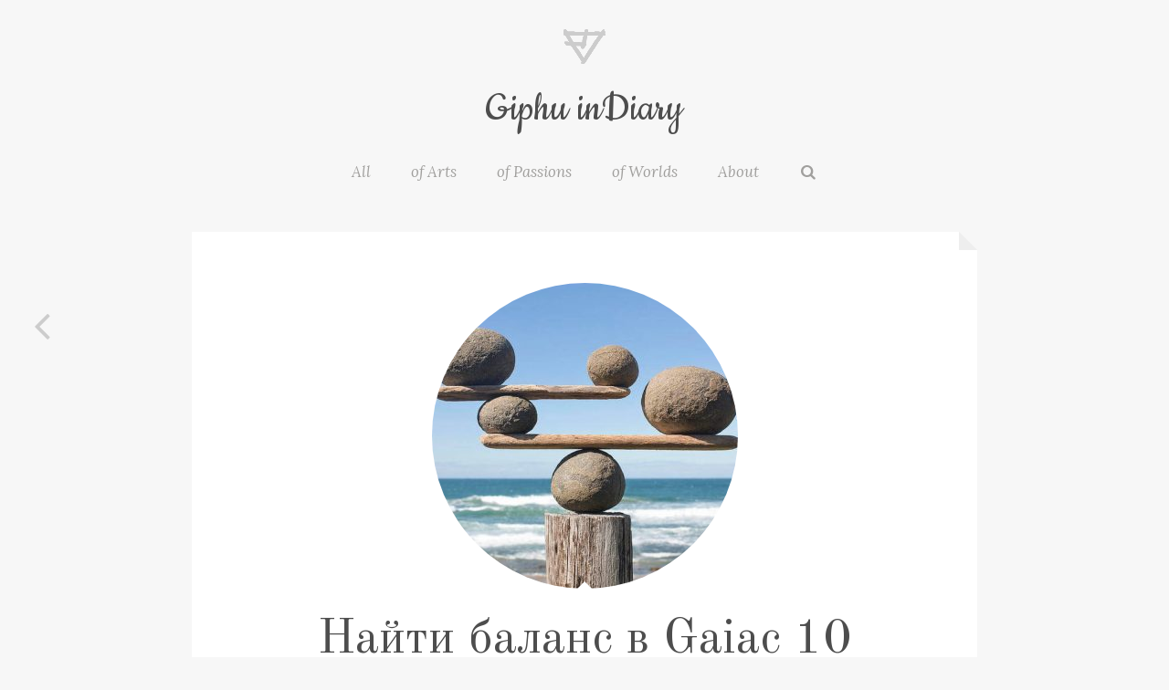

--- FILE ---
content_type: text/html; charset=UTF-8
request_url: http://diary.giphu.ru/%D0%BD%D0%B0%D0%B9%D1%82%D0%B8-%D0%B1%D0%B0%D0%BB%D0%B0%D0%BD%D1%81-%D0%B2-gaiac-tokio-10/
body_size: 8255
content:
<!DOCTYPE html>
<html lang="en-US">
<head>
<meta http-equiv="Content-Type" content="text/html; charset=UTF-8" />
<meta name="generator" content="WordPress 5.7.14" />
<meta name="viewport" content="width=device-width, initial-scale=1.0">

<title>Giphu inDiary | Найти баланс в Gaiac 10 Tokio</title>

<link rel="alternate" type="application/rss+xml" title="RSS 2.0" href="http://diary.giphu.ru/feed/" />
<link rel="pingback" href="http://diary.giphu.ru/xmlrpc.php" />

<!--[if lt IE 9]>
    <script src="http://html5shim.googlecode.com/svn/trunk/html5.js"></script> 
<![endif]--> 

<meta name='robots' content='max-image-preview:large' />
<link rel='dns-prefetch' href='//s.w.org' />
<link rel="alternate" type="application/rss+xml" title="Giphu inDiary &raquo; Feed" href="http://diary.giphu.ru/feed/" />
<link rel="alternate" type="application/rss+xml" title="Giphu inDiary &raquo; Comments Feed" href="http://diary.giphu.ru/comments/feed/" />
<link rel="alternate" type="application/rss+xml" title="Giphu inDiary &raquo; Найти баланс в Gaiac 10 Tokio Comments Feed" href="http://diary.giphu.ru/%d0%bd%d0%b0%d0%b9%d1%82%d0%b8-%d0%b1%d0%b0%d0%bb%d0%b0%d0%bd%d1%81-%d0%b2-gaiac-tokio-10/feed/" />
		<script type="text/javascript">
			window._wpemojiSettings = {"baseUrl":"https:\/\/s.w.org\/images\/core\/emoji\/13.0.1\/72x72\/","ext":".png","svgUrl":"https:\/\/s.w.org\/images\/core\/emoji\/13.0.1\/svg\/","svgExt":".svg","source":{"concatemoji":"http:\/\/diary.giphu.ru\/wp-includes\/js\/wp-emoji-release.min.js?ver=5.7.14"}};
			!function(e,a,t){var n,r,o,i=a.createElement("canvas"),p=i.getContext&&i.getContext("2d");function s(e,t){var a=String.fromCharCode;p.clearRect(0,0,i.width,i.height),p.fillText(a.apply(this,e),0,0);e=i.toDataURL();return p.clearRect(0,0,i.width,i.height),p.fillText(a.apply(this,t),0,0),e===i.toDataURL()}function c(e){var t=a.createElement("script");t.src=e,t.defer=t.type="text/javascript",a.getElementsByTagName("head")[0].appendChild(t)}for(o=Array("flag","emoji"),t.supports={everything:!0,everythingExceptFlag:!0},r=0;r<o.length;r++)t.supports[o[r]]=function(e){if(!p||!p.fillText)return!1;switch(p.textBaseline="top",p.font="600 32px Arial",e){case"flag":return s([127987,65039,8205,9895,65039],[127987,65039,8203,9895,65039])?!1:!s([55356,56826,55356,56819],[55356,56826,8203,55356,56819])&&!s([55356,57332,56128,56423,56128,56418,56128,56421,56128,56430,56128,56423,56128,56447],[55356,57332,8203,56128,56423,8203,56128,56418,8203,56128,56421,8203,56128,56430,8203,56128,56423,8203,56128,56447]);case"emoji":return!s([55357,56424,8205,55356,57212],[55357,56424,8203,55356,57212])}return!1}(o[r]),t.supports.everything=t.supports.everything&&t.supports[o[r]],"flag"!==o[r]&&(t.supports.everythingExceptFlag=t.supports.everythingExceptFlag&&t.supports[o[r]]);t.supports.everythingExceptFlag=t.supports.everythingExceptFlag&&!t.supports.flag,t.DOMReady=!1,t.readyCallback=function(){t.DOMReady=!0},t.supports.everything||(n=function(){t.readyCallback()},a.addEventListener?(a.addEventListener("DOMContentLoaded",n,!1),e.addEventListener("load",n,!1)):(e.attachEvent("onload",n),a.attachEvent("onreadystatechange",function(){"complete"===a.readyState&&t.readyCallback()})),(n=t.source||{}).concatemoji?c(n.concatemoji):n.wpemoji&&n.twemoji&&(c(n.twemoji),c(n.wpemoji)))}(window,document,window._wpemojiSettings);
		</script>
		<style type="text/css">
img.wp-smiley,
img.emoji {
	display: inline !important;
	border: none !important;
	box-shadow: none !important;
	height: 1em !important;
	width: 1em !important;
	margin: 0 .07em !important;
	vertical-align: -0.1em !important;
	background: none !important;
	padding: 0 !important;
}
</style>
	<link rel='stylesheet' id='crissy_style-css'  href='http://diary.giphu.ru/wp-content/themes/Crissy/style.css?ver=5.7.14' type='text/css' media='all' />
<link rel='stylesheet' id='crissy_font_awesome-css'  href='http://diary.giphu.ru/wp-content/themes/Crissy/lib/css/font-awesome.min.css?ver=5.7.14' type='text/css' media='all' />
<link rel='stylesheet' id='crissy_animate-css'  href='http://diary.giphu.ru/wp-content/themes/Crissy/lib/css/animate.min.css?ver=5.7.14' type='text/css' media='all' />
<link rel='stylesheet' id='crissy_lightbox_style-css'  href='http://diary.giphu.ru/wp-content/themes/Crissy/lib/css/imagelightbox.css?ver=5.7.14' type='text/css' media='all' />
<link rel='stylesheet' id='wp-block-library-css'  href='http://diary.giphu.ru/wp-includes/css/dist/block-library/style.min.css?ver=5.7.14' type='text/css' media='all' />
<link rel='stylesheet' id='contact-form-7-css'  href='http://diary.giphu.ru/wp-content/plugins/contact-form-7/includes/css/styles.css?ver=5.4' type='text/css' media='all' />
<script type='text/javascript' src='http://diary.giphu.ru/wp-includes/js/jquery/jquery.min.js?ver=3.5.1' id='jquery-core-js'></script>
<script type='text/javascript' src='http://diary.giphu.ru/wp-includes/js/jquery/jquery-migrate.min.js?ver=3.3.2' id='jquery-migrate-js'></script>
<script type='text/javascript' src='http://diary.giphu.ru/wp-content/themes/Crissy/lib/js/jquery.tools.min.js?ver=5.7.14' id='crissy_tools-js'></script>
<script type='text/javascript' src='http://diary.giphu.ru/wp-content/themes/Crissy/lib/js/placeholders.min.js?ver=5.7.14' id='crissy_placeholders-js'></script>
<script type='text/javascript' id='crissy_custom-js-extra'>
/* <![CDATA[ */
var custom_vars = {"autohide":"1"};
/* ]]> */
</script>
<script type='text/javascript' src='http://diary.giphu.ru/wp-content/themes/Crissy/lib/js/custom.js?ver=5.7.14' id='crissy_custom-js'></script>
<script type='text/javascript' src='http://diary.giphu.ru/wp-content/themes/Crissy/lib/js/imagelightbox.min.js?ver=5.7.14' id='crissy_lightbox-js'></script>
<script type='text/javascript' src='http://diary.giphu.ru/wp-content/themes/Crissy/lib/js/lightbox_script.js?ver=5.7.14' id='crissy_lightbox_script-js'></script>
<link rel="https://api.w.org/" href="http://diary.giphu.ru/wp-json/" /><link rel="alternate" type="application/json" href="http://diary.giphu.ru/wp-json/wp/v2/posts/754" /><link rel="EditURI" type="application/rsd+xml" title="RSD" href="http://diary.giphu.ru/xmlrpc.php?rsd" />
<link rel="wlwmanifest" type="application/wlwmanifest+xml" href="http://diary.giphu.ru/wp-includes/wlwmanifest.xml" /> 
<meta name="generator" content="WordPress 5.7.14" />
<link rel="canonical" href="http://diary.giphu.ru/%d0%bd%d0%b0%d0%b9%d1%82%d0%b8-%d0%b1%d0%b0%d0%bb%d0%b0%d0%bd%d1%81-%d0%b2-gaiac-tokio-10/" />
<link rel='shortlink' href='http://diary.giphu.ru/?p=754' />
<link rel="alternate" type="application/json+oembed" href="http://diary.giphu.ru/wp-json/oembed/1.0/embed?url=http%3A%2F%2Fdiary.giphu.ru%2F%25d0%25bd%25d0%25b0%25d0%25b9%25d1%2582%25d0%25b8-%25d0%25b1%25d0%25b0%25d0%25bb%25d0%25b0%25d0%25bd%25d1%2581-%25d0%25b2-gaiac-tokio-10%2F" />
<link rel="alternate" type="text/xml+oembed" href="http://diary.giphu.ru/wp-json/oembed/1.0/embed?url=http%3A%2F%2Fdiary.giphu.ru%2F%25d0%25bd%25d0%25b0%25d0%25b9%25d1%2582%25d0%25b8-%25d0%25b1%25d0%25b0%25d0%25bb%25d0%25b0%25d0%25bd%25d1%2581-%25d0%25b2-gaiac-tokio-10%2F&#038;format=xml" />
    <style type="text/css">
	
		 /*---------------------------------------------- fonts ---------------------------------------------- */
		 
		 /* import google fonts */
		  @import url(//fonts.googleapis.com/css?family=Cookie); 		 @import url(//fonts.googleapis.com/css?family=Old+Standard+TT:400,400italic,700);		 		 		 
		 @import url(//fonts.googleapis.com/css?family=Lora:400,400italic,700,700italic); 
		
		 /* font families */
		 #logo>h1 { font-family:'Cookie'; }		
		 h1, h2, h3, h4, h5, h6, h1>a, h2>a, h3>a, h4>a, h5>a, h6>a,blockquote p, table caption { font-family:'Old Standard TT'; }		
		 body, blockquote cite, article header span, a { font-family:'Lora'; }		
		
		 
		 /* font sizes */
		 body, article.page .entry_content { font-size:16px; }
		 .page .entry_content, .woocommerce.single .entry_content { font-size:17px; }
		 .single .entry_content { font-size:19px; }
		 @media only screen and (max-width: 736px) {
			.page .entry_content, .single .entry_content, .woocommerce.single .entry_content { font-size:16px; }
		 }
		 
		/*---------------------------------------------- colors --------------------------------------------- */
		
		/* headings */		 		 
		h1, h2, h3, h4, h5, h6, h1>a, h2>a, h3>a, h4>a, h5>a, h6>a, blockquote p, th, table caption, .prev_post_fixed:hover, .next_post_fixed:hover, .payment_methods label { color: #4d4d4d; }
		#logo h1, body>h1, body>footer h1, body>footer h2, body>footer h3, body>footer h4, body>footer h5, body>footer h6, body>footer table caption, body>footer th, .content>.products>h2  { color: #4d4d4d; }
		
		/* subtitles */		  
		.subtitle, .post header span, .post footer, cite, .caption, .wp-caption-text, .logged-in-as, .index .price, .index.product-category mark, .onsale { color: #bebebe; }

		/* body text */
		body, .index>a, .index>a:hover, .index.format-aside a>p  { color: #666666; } 
		body>footer, body>header input[type=text], body>footer input[type=text] { color: #666666; } 

		/* links */
		 a, .navigation ul a, .menu-item-has-children.current-menu-item li a { color: #a09f9d; }
		 body>header a, body>footer a, .pages a, .content>.woocommerce-breadcrumb a { color: #a09f9d; }	
		 @media only screen and (max-width: 767px) { .navigation ul a { color: #a09f9d; } }
		
		/* active/hover/selection */
		a:hover, .active a, a.active, .navigation ul a:hover, .navigation .current_page_item a, .navigation .current-menu-item a, footer .social_icons li a:hover, .comments_number_icon:hover i, .index.format-aside a>p:hover, .format-quote a>p:hover, .link_pages, .star-rating span:before, .content>.woocommerce-breadcrumb a:hover, .menu-item-has-children.current-menu-item li a:hover, input[type=button]:hover { color: #4d4d4d; } 		
		div.tooltip, .wpcf7-not-valid-tip, a.button:hover, button:hover, input[type=submit]:hover,  *::selection, mark, .page-numbers.current, .widget_calendar tbody a:hover { background: #4d4d4d; }
		div.tooltip:after, .wpcf7-not-valid-tip:after { border-top-color: #4d4d4d; }
		
		/* icons */
		.article_icon i { color: #f3f3f3; }
		.article_icon:before, .article_icon:after { background: #f3f3f3; }
		.article_icon:before { 	
			background: -webkit-linear-gradient(left,  #fff 0%,#f3f3f3 50%);
			background: linear-gradient(to right,  #fff 0%,#f3f3f3 50%); }	
		.article_icon:after { 	
			background: -webkit-linear-gradient(left,  #f3f3f3 50%,#fff 100%); 
			background: linear-gradient(to right,  #f3f3f3 50%,#fff 100%); }
		.prev_post_fixed, .next_post_fixed, .comments_number_icon i, #infscr-loading, #infscr-loading i, #copyright_info, body>footer .social_icons li a, body>footer .star-rating:before { color: #cccccc; }
		
		.search ::-webkit-input-placeholder { color: #cccccc; }
		.search ::-moz-placeholder { color: #cccccc;  }
		.search :-ms-input-placeholder { color: #cccccc; }		
				
		 /* buttons */
		input[type=submit], button, a.button { background: #cccccc; }
		
		/* bg color */
		.box:before { border-right-color:#f7f7f7; }		 
	
				 
		 /*---------------------------------------------- styles --------------------------------------------- */
		
		 		
		/* custom css*/		
				
    </style>
    <style type="text/css">.recentcomments a{display:inline !important;padding:0 !important;margin:0 !important;}</style><style type="text/css" id="custom-background-css">
body.custom-background { background-color: #f7f7f7; }
</style>
	<link rel="icon" type="image/png" href="http://giphu.ru/images/favicon-bramble.png" />
<link rel="apple-touch-icon" href="http://giphu.ru/images/apple-touch-favicon-bramble.png"/>
<link href='/wp-content/themes/Crissy/giphu.css' rel='stylesheet' type='text/css'>
</head>

<body class="post-template-default single single-post postid-754 single-format-standard custom-background">

	<!-- HEADER START -->
    <header>
	
        <div class="giphuLink" title="Giphu Home"><img onmouseout="this.src='http://giphu.ru/images/giphu-grey-small.png'" onmouseover="this.src='http://giphu.ru/images/giphu-violet-small.png'" onclick="window.location = 'http://giphu.ru/';" src="http://giphu.ru/images/giphu-grey-small.png" alt="Giphu Home" /></div>
            
        <!-- logo start -->
        <a id="logo" class="one" href="http://diary.giphu.ru">
                            <h1>Giphu inDiary</h1>
                     </a>
        <!-- logo end -->
        
        <!-- navigation menu -->    
        <nav class="one">
			<ul id="menu-main-navigation" class="navigation"><li id="menu-item-6" class="menu-item menu-item-type-custom menu-item-object-custom menu-item-home menu-item-6"><a href="http://diary.giphu.ru/">All</a></li>
<li id="menu-item-10" class="menu-item menu-item-type-taxonomy menu-item-object-category menu-item-10"><a href="http://diary.giphu.ru/category/of-arts/">of Arts</a></li>
<li id="menu-item-11" class="menu-item menu-item-type-taxonomy menu-item-object-category current-post-ancestor current-menu-parent current-post-parent menu-item-11"><a href="http://diary.giphu.ru/category/of-passions/">of Passions</a></li>
<li id="menu-item-12" class="menu-item menu-item-type-taxonomy menu-item-object-category menu-item-12"><a href="http://diary.giphu.ru/category/of-worlds/">of Worlds</a></li>
<li id="menu-item-7" class="menu-item menu-item-type-post_type menu-item-object-page menu-item-7"><a href="http://diary.giphu.ru/about/">About</a></li>
</ul> 
            
			              
                             
            <ul class="search_and_mob_nav">
              <li id="mobile_nav"><a title="Navigation"><i class="fa fa-reorder"></i></a></li>
              
                                <li><a class="site_search"><i class="fa fa-search"></i></a></li>
                        	</ul>	
                           
        </nav>
        <!-- navigation menu end --> 
    
        
<form class="search" method="get" id="searchform" action="http://diary.giphu.ru">
    <input type="text" placeholder="Let's find something good..." value="" name="s" id="s" size="15" />
</form>                                                    
    </header>
    <!-- HEADER END -->
<section class="content">    
        
	
        <article class="single one max_width box post-754 post type-post status-publish format-standard has-post-thumbnail hentry category-of-passions">
        
           
            <div class="wrapper">
				    
    <figure class="feat_img circle">
		<img width="335" height="335" src="http://diary.giphu.ru/wp-content/uploads/2020/10/original-335x335.jpg" class="attachment-blog_big size-blog_big wp-post-image" alt="" loading="lazy" srcset="http://diary.giphu.ru/wp-content/uploads/2020/10/original-335x335.jpg 335w, http://diary.giphu.ru/wp-content/uploads/2020/10/original-300x300.jpg 300w, http://diary.giphu.ru/wp-content/uploads/2020/10/original-150x150.jpg 150w, http://diary.giphu.ru/wp-content/uploads/2020/10/original-225x225.jpg 225w, http://diary.giphu.ru/wp-content/uploads/2020/10/original-436x436.jpg 436w, http://diary.giphu.ru/wp-content/uploads/2020/10/original.jpg 534w" sizes="(max-width: 335px) 100vw, 335px" />    </figure>	
 

<header>
    <h1>
	  Найти баланс в Gaiac 10 Tokio    </h1> 
    <span>                
		            By <a href="http://diary.giphu.ru/author/giphu/" title="Posts by giphu" rel="author">giphu</a> on October 26, 2020, in <a href="http://diary.giphu.ru/category/of-passions/" rel="category tag">of Passions</a>              </span>
</header>

    <div class="entry_content clearfix">	
        
<p class="has-text-align-center">Когда я хочу поставить поток шума на паузу, просто спокойно дышать, а потом, нажав restart, пуститься в путь дальше, я выбираю дорогу из леса к берегу.</p>



<div class="wp-block-image is-style-rounded"><figure class="aligncenter size-large"><img loading="lazy" width="1024" height="576" src="http://diary.giphu.ru/wp-content/uploads/2020/10/nature_mist_rocks_Giants_Causeway_Northern_Ireland-1658123-1024x576.jpg" alt="" class="wp-image-757" srcset="http://diary.giphu.ru/wp-content/uploads/2020/10/nature_mist_rocks_Giants_Causeway_Northern_Ireland-1658123-1024x576.jpg 1024w, http://diary.giphu.ru/wp-content/uploads/2020/10/nature_mist_rocks_Giants_Causeway_Northern_Ireland-1658123-300x169.jpg 300w, http://diary.giphu.ru/wp-content/uploads/2020/10/nature_mist_rocks_Giants_Causeway_Northern_Ireland-1658123-768x432.jpg 768w, http://diary.giphu.ru/wp-content/uploads/2020/10/nature_mist_rocks_Giants_Causeway_Northern_Ireland-1658123-1536x864.jpg 1536w, http://diary.giphu.ru/wp-content/uploads/2020/10/nature_mist_rocks_Giants_Causeway_Northern_Ireland-1658123.jpg 1600w" sizes="(max-width: 1024px) 100vw, 1024px" /></figure></div>



<p class="has-text-align-center">Эта дорога ведёт сквозь кедры &#8211; стройные гиганты, подпирающие небо и поваленные распиленные стволы. Я выхожу на галечный пляж, расстилаю покрывало, зажигаю одну аромопалочку. И медленно вдыхаю и выдыхаю. Запах игл, можжевеловых веточек, несладких благовоний, шершавого спила кедра и сухих гладких камней.</p>



<figure class="wp-block-gallery aligncenter columns-3 is-cropped"><ul class="blocks-gallery-grid"><li class="blocks-gallery-item"><figure><img loading="lazy" width="952" height="1024" src="http://diary.giphu.ru/wp-content/uploads/2020/10/3540e9601b5787c4a0bda8b8f8ty-materialy-dlya-tvorchestva-spil-dereva-952x1024.jpg" alt="" data-id="758" data-full-url="http://diary.giphu.ru/wp-content/uploads/2020/10/3540e9601b5787c4a0bda8b8f8ty-materialy-dlya-tvorchestva-spil-dereva.jpg" data-link="http://diary.giphu.ru/?attachment_id=758" class="wp-image-758" srcset="http://diary.giphu.ru/wp-content/uploads/2020/10/3540e9601b5787c4a0bda8b8f8ty-materialy-dlya-tvorchestva-spil-dereva-952x1024.jpg 952w, http://diary.giphu.ru/wp-content/uploads/2020/10/3540e9601b5787c4a0bda8b8f8ty-materialy-dlya-tvorchestva-spil-dereva-279x300.jpg 279w, http://diary.giphu.ru/wp-content/uploads/2020/10/3540e9601b5787c4a0bda8b8f8ty-materialy-dlya-tvorchestva-spil-dereva-768x826.jpg 768w, http://diary.giphu.ru/wp-content/uploads/2020/10/3540e9601b5787c4a0bda8b8f8ty-materialy-dlya-tvorchestva-spil-dereva.jpg 1393w" sizes="(max-width: 952px) 100vw, 952px" /></figure></li><li class="blocks-gallery-item"><figure><img loading="lazy" width="680" height="454" src="http://diary.giphu.ru/wp-content/uploads/2020/10/blagovoniya2.jpg" alt="" data-id="759" data-full-url="http://diary.giphu.ru/wp-content/uploads/2020/10/blagovoniya2.jpg" data-link="http://diary.giphu.ru/?attachment_id=759" class="wp-image-759" srcset="http://diary.giphu.ru/wp-content/uploads/2020/10/blagovoniya2.jpg 680w, http://diary.giphu.ru/wp-content/uploads/2020/10/blagovoniya2-300x200.jpg 300w" sizes="(max-width: 680px) 100vw, 680px" /></figure></li><li class="blocks-gallery-item"><figure><img loading="lazy" width="512" height="384" src="http://diary.giphu.ru/wp-content/uploads/2020/10/unnamed.jpg" alt="" data-id="760" data-full-url="http://diary.giphu.ru/wp-content/uploads/2020/10/unnamed.jpg" data-link="http://diary.giphu.ru/?attachment_id=760" class="wp-image-760" srcset="http://diary.giphu.ru/wp-content/uploads/2020/10/unnamed.jpg 512w, http://diary.giphu.ru/wp-content/uploads/2020/10/unnamed-300x225.jpg 300w" sizes="(max-width: 512px) 100vw, 512px" /></figure></li></ul></figure>



<p class="has-text-align-center">Простая, как лабораторная колба, бутылочка аромата Le Labo Gaiac 10 Tokio не может добавить ассоциаций. Жидкость прозрачна, коробка из недорогого картона, без элегантности. У меня даже этикетка отсутствует)) Ничто из визуального ряда не грузит композицию и даёт аромату говорить за себя. Уверенным спокойным голосом, умиротворяющим. Длится эта речь до 12 часов, превращаясь в шёпот, чтобы убаюкать тебя. Хватает 1-2 пшиков, иначе слишком громко.</p>



<div class="wp-block-image is-style-rounded"><figure class="aligncenter size-large is-resized"><img loading="lazy" src="http://diary.giphu.ru/wp-content/uploads/2020/10/16041_5b6a96a2a2408.jpg" alt="" class="wp-image-761" width="300" height="300" srcset="http://diary.giphu.ru/wp-content/uploads/2020/10/16041_5b6a96a2a2408.jpg 512w, http://diary.giphu.ru/wp-content/uploads/2020/10/16041_5b6a96a2a2408-300x300.jpg 300w, http://diary.giphu.ru/wp-content/uploads/2020/10/16041_5b6a96a2a2408-150x150.jpg 150w, http://diary.giphu.ru/wp-content/uploads/2020/10/16041_5b6a96a2a2408-225x225.jpg 225w, http://diary.giphu.ru/wp-content/uploads/2020/10/16041_5b6a96a2a2408-436x436.jpg 436w, http://diary.giphu.ru/wp-content/uploads/2020/10/16041_5b6a96a2a2408-335x335.jpg 335w" sizes="(max-width: 300px) 100vw, 300px" /></figure></div>



<p class="has-text-align-center">Сейчас этот парфюм днём с огнём не сыщещь. И я с трудом его добыла, это стоило мне многого. В прямом и переносном смысле.</p>



<div class="wp-block-image is-style-rounded"><figure class="aligncenter size-large is-resized"><img loading="lazy" src="http://diary.giphu.ru/wp-content/uploads/2020/10/902.jpg" alt="" class="wp-image-762" width="474" height="326" srcset="http://diary.giphu.ru/wp-content/uploads/2020/10/902.jpg 735w, http://diary.giphu.ru/wp-content/uploads/2020/10/902-300x207.jpg 300w" sizes="(max-width: 474px) 100vw, 474px" /></figure></div>



<p class="has-text-align-center">И я его только больше ценю.</p>
    </div>
	
	<div class="article_icon">
		<i class="fa fa-pencil"></i>    </div>
	
 
             </div>
                
        </article>
              
                
                    <div class="comments_number_icon">
               <i class="fa fa-comments">
                  <a href="http://diary.giphu.ru/%d0%bd%d0%b0%d0%b9%d1%82%d0%b8-%d0%b1%d0%b0%d0%bb%d0%b0%d0%bd%d1%81-%d0%b2-gaiac-tokio-10/#respond">
                      0                  </a>
               </i>   
            </div>
                  
        
        <div class="max_width one comment_section autohide">
            



            
                
        	<div id="respond" class="comment-respond">
		<h3 id="reply-title" class="comment-reply-title">Reply <small><a rel="nofollow" id="cancel-comment-reply-link" href="/%D0%BD%D0%B0%D0%B9%D1%82%D0%B8-%D0%B1%D0%B0%D0%BB%D0%B0%D0%BD%D1%81-%D0%B2-gaiac-tokio-10/#respond" style="display:none;"><i class='fa fa-times'></i></a></small></h3><form action="http://diary.giphu.ru/wp-comments-post.php" method="post" id="commentform" class="comment-form" novalidate><p class="comment-form-comment"><textarea id="comment" name="comment" cols="45" rows="8" aria-required="true"></textarea></p><p class="comment-form-author">
                    <input id="author" placeholder="Name *" name="author" type="text" value="" size="30" aria-required='true' /></p>
<p class="comment-form-email">
                    <input id="email" placeholder="Email *" name="email" type="text" value="" size="30" aria-required='true' /></p>
<p class="comment-form-url">
                    <input id="url" placeholder="Website" name="url" type="text" value="" size="30" /></p>
<p class="comment-form-cookies-consent"><input id="wp-comment-cookies-consent" name="wp-comment-cookies-consent" type="checkbox" value="yes" /> <label for="wp-comment-cookies-consent">Save my name, email, and website in this browser for the next time I comment.</label></p>
<p class="form-submit"><input name="submit" type="submit" id="submit" class="submit" value="Reply" /> <input type='hidden' name='comment_post_ID' value='754' id='comment_post_ID' />
<input type='hidden' name='comment_parent' id='comment_parent' value='0' />
</p></form>	</div><!-- #respond -->
	 
        
    </div>
  
        </div> 

        

    <nav class="max_width post_nav pages clearfix">
        <ul>
			           
                <li class="prev_post one_half">
                    <a href="http://diary.giphu.ru/%d1%87%d0%b0%d1%81-%d1%81%d0%be%d0%bb%d0%be%d0%b2%d1%8c%d1%8f-%d0%bf%d1%80%d0%b8%d0%b3%d0%be%d0%b2%d0%be%d1%80%d0%b5%d0%bd%d0%b0-%d0%ba-%d0%bc%d0%be%d0%bb%d1%87%d0%b0%d0%bd%d0%b8%d1%8e-%d0%bc%d0%b8/" title="Час Соловья: Приговорена к Молчанию, Миллион Слёз">&larr; Час Соловья: Приговорена к Молчанию, Миллион Слёз</a>
                </li> 
                             
        </ul> 
    </nav> 
    
             
              
</section>

<a class="prev_post_fixed" href="http://diary.giphu.ru/%d1%87%d0%b0%d1%81-%d1%81%d0%be%d0%bb%d0%be%d0%b2%d1%8c%d1%8f-%d0%bf%d1%80%d0%b8%d0%b3%d0%be%d0%b2%d0%be%d1%80%d0%b5%d0%bd%d0%b0-%d0%ba-%d0%bc%d0%be%d0%bb%d1%87%d0%b0%d0%bd%d0%b8%d1%8e-%d0%bc%d0%b8/" title="Час Соловья: Приговорена к Молчанию, Миллион Слёз"><i class="fa fa-angle-left"></i><span>Час Соловья: Приговорена к Молчанию, Миллион Слёз</span></a>     
      

<footer class="clearfix">
    
                
    
<ul class="social_icons">

            <li><a href="http://diary.giphu.ru/feed/" title="RSS Feed"><i class="fa fa-rss"></i></a></li>  
        
 </ul>             
     <p id="copyright_info">
                         &copy; 2026 <a href="http://diary.giphu.ru">Giphu inDiary</a>
             </p>

</footer>

<script type='text/javascript' src='http://diary.giphu.ru/wp-includes/js/comment-reply.min.js?ver=5.7.14' id='comment-reply-js'></script>
<script type='text/javascript' src='http://diary.giphu.ru/wp-includes/js/dist/vendor/wp-polyfill.min.js?ver=7.4.4' id='wp-polyfill-js'></script>
<script type='text/javascript' id='wp-polyfill-js-after'>
( 'fetch' in window ) || document.write( '<script src="http://diary.giphu.ru/wp-includes/js/dist/vendor/wp-polyfill-fetch.min.js?ver=3.0.0"></scr' + 'ipt>' );( document.contains ) || document.write( '<script src="http://diary.giphu.ru/wp-includes/js/dist/vendor/wp-polyfill-node-contains.min.js?ver=3.42.0"></scr' + 'ipt>' );( window.DOMRect ) || document.write( '<script src="http://diary.giphu.ru/wp-includes/js/dist/vendor/wp-polyfill-dom-rect.min.js?ver=3.42.0"></scr' + 'ipt>' );( window.URL && window.URL.prototype && window.URLSearchParams ) || document.write( '<script src="http://diary.giphu.ru/wp-includes/js/dist/vendor/wp-polyfill-url.min.js?ver=3.6.4"></scr' + 'ipt>' );( window.FormData && window.FormData.prototype.keys ) || document.write( '<script src="http://diary.giphu.ru/wp-includes/js/dist/vendor/wp-polyfill-formdata.min.js?ver=3.0.12"></scr' + 'ipt>' );( Element.prototype.matches && Element.prototype.closest ) || document.write( '<script src="http://diary.giphu.ru/wp-includes/js/dist/vendor/wp-polyfill-element-closest.min.js?ver=2.0.2"></scr' + 'ipt>' );( 'objectFit' in document.documentElement.style ) || document.write( '<script src="http://diary.giphu.ru/wp-includes/js/dist/vendor/wp-polyfill-object-fit.min.js?ver=2.3.4"></scr' + 'ipt>' );
</script>
<script type='text/javascript' src='http://diary.giphu.ru/wp-includes/js/dist/hooks.min.js?ver=d0188aa6c336f8bb426fe5318b7f5b72' id='wp-hooks-js'></script>
<script type='text/javascript' src='http://diary.giphu.ru/wp-includes/js/dist/i18n.min.js?ver=6ae7d829c963a7d8856558f3f9b32b43' id='wp-i18n-js'></script>
<script type='text/javascript' id='wp-i18n-js-after'>
wp.i18n.setLocaleData( { 'text direction\u0004ltr': [ 'ltr' ] } );
</script>
<script type='text/javascript' src='http://diary.giphu.ru/wp-includes/js/dist/vendor/lodash.min.js?ver=4.17.21' id='lodash-js'></script>
<script type='text/javascript' id='lodash-js-after'>
window.lodash = _.noConflict();
</script>
<script type='text/javascript' src='http://diary.giphu.ru/wp-includes/js/dist/url.min.js?ver=7c99a9585caad6f2f16c19ecd17a86cd' id='wp-url-js'></script>
<script type='text/javascript' id='wp-api-fetch-js-translations'>
( function( domain, translations ) {
	var localeData = translations.locale_data[ domain ] || translations.locale_data.messages;
	localeData[""].domain = domain;
	wp.i18n.setLocaleData( localeData, domain );
} )( "default", { "locale_data": { "messages": { "": {} } } } );
</script>
<script type='text/javascript' src='http://diary.giphu.ru/wp-includes/js/dist/api-fetch.min.js?ver=25cbf3644d200bdc5cab50e7966b5b03' id='wp-api-fetch-js'></script>
<script type='text/javascript' id='wp-api-fetch-js-after'>
wp.apiFetch.use( wp.apiFetch.createRootURLMiddleware( "http://diary.giphu.ru/wp-json/" ) );
wp.apiFetch.nonceMiddleware = wp.apiFetch.createNonceMiddleware( "59d4d8d311" );
wp.apiFetch.use( wp.apiFetch.nonceMiddleware );
wp.apiFetch.use( wp.apiFetch.mediaUploadMiddleware );
wp.apiFetch.nonceEndpoint = "http://diary.giphu.ru/wp-admin/admin-ajax.php?action=rest-nonce";
</script>
<script type='text/javascript' id='contact-form-7-js-extra'>
/* <![CDATA[ */
var wpcf7 = [];
/* ]]> */
</script>
<script type='text/javascript' src='http://diary.giphu.ru/wp-content/plugins/contact-form-7/includes/js/index.js?ver=5.4' id='contact-form-7-js'></script>
<script type='text/javascript' src='http://diary.giphu.ru/wp-includes/js/wp-embed.min.js?ver=5.7.14' id='wp-embed-js'></script>
 
</body>
</html>

--- FILE ---
content_type: text/css
request_url: http://diary.giphu.ru/wp-content/themes/Crissy/style.css?ver=5.7.14
body_size: 9549
content:
/*
Theme Name: Crissy
Theme URI: http://themeforest.net/user/dabaman/portfolio
Description: <strong>Crissy</strong> is a responsive WordPress blog and shop theme
Version: 1.1
Author: dabaman
Author URI: http://themeforest.net/user/dabaman/
Tags: post-formats, threaded-comments, translation-ready
Text Domain: crissy
License:
License URI:
*/


/*		=RESET 
=================================================================================*/

html, body, div, span,
h1, h2, h3, h4, h5, h6, p,
a, img, ol, ul, li, textarea,
fieldset, form, input, button, figure {
	margin: 0;
	padding: 0;
	border: 0;
	outline: 0;
	font-weight: inherit;
	font-style: inherit;
	font-family: inherit;
	font-size:100%;
	vertical-align:baseline;
	text-decoration:none; }
	
ol, ul { list-style: none; }

*  {
	-webkit-box-sizing:border-box;
	-moz-box-sizing: border-box;
	-ms-box-sizing: border-box;
	box-sizing: border-box;	}


/*		=FONTS DEFAULTS
=================================================================================*/

h1, h2, h3, h4, h5, h6,
h1>a, h2>a, h3>a, h4>a, h5>a, h6>a, 
th, table caption, blockquote p  {
	font-family:'Old Standard TT', serif;
	font-style:normal;
	text-align:center; }
		
body, a, blockquote cite, article header span { font-family:'Lora', serif; }	



/*		=MIXED
=================================================================================*/


/*		=selection
--------------------------------------*/

*::selection, mark { background:#222; color:#fff;}

			
/*		=body, =html
--------------------------------------*/


html { -webkit-text-size-adjust: none; }

body {
	line-height: 1.65;
	font-size:16px;
	background:#f7f7f7; /* Bg for entire site */ 
	color:#666;  }
	

/*		=p, =span
--------------------------------------*/

p { margin-bottom:1.5em; }
.index p { margin-bottom:1em; }
	
.subtitle, .index, .caption { 
	text-align:center;
	margin:0 0 1em 0; }
	
.subtitle, .post header span, .caption { 
	font-style:italic;
	font-size:1.05em;
	color:#bebebe; }
			
.archive header span { 
	border-bottom:none;
	padding-bottom:0; }
	
.single header span { padding-bottom:0em; }	

.subtitle { 
	margin:-1.5em auto 1.5em auto;
	display:block; }
		
.index .entry_content p { font-style:normal;  }

.aligncenter { 
	float:none; 
	text-align:center;
	margin-left:auto;
	margin-right:auto; }
.alignleft { 
	float:left; 
	margin-right: 1em; }
.alignright { 
	float:right; 
	text-align:right; 
	margin-left:1em; }	
	
	
/*		=h
--------------------------------------*/

h1 { font-size:3.3em; margin-bottom:.5em; }
body>h1 { 
	font-size:2.5em;
	margin-bottom:1em; }
h2 { font-size:1.8em; }
h3 { font-size:1.4em; }
h4 { font-size:1.3em; }
h5 { font-size:1.2em; }
h6 { font-size:1.1em; }	

h1, h2, h3, h4, h5, h6,
h1>a, h2>a, h3>a, h4>a, h5>a, h6>a { color:#222; }

h2, h3, h4, h5, h6 { margin-bottom:.8em; }
.entry_content h2, .entry_content h3, .entry_content h4, .entry_content h5, .entry_content h6 { margin-top:1.5em; }	
h2.subtitle, h3.subtitle { margin-top:-1.5em; }



/*		=a
--------------------------------------*/

a { 
	font-style:italic;
	color:#888; }
	
a:hover, a.current, .current a { color:#222; }

a.button { display:inline-block; }


/*		=select
--------------------------------------*/

select {
	padding: .6em;
	border:none;
	border-bottom: 1px solid #eee;
	color:inherit; }

	
/*		=video
--------------------------------------*/	
	
video { 
  width: 100%;
  height: auto; }	

/* make embeded videos responsive */
 .videoWrapper {
    	position: relative;
    	padding-bottom: 56.25%;
    	padding-top: 25px;
    	height: 0; }
.videoWrapper iframe,
.videoWrapper object,
.videoWrapper embed {
	position: absolute;
	top: 0;
	left: 0;
	width: 100%;
	height: 100%; }
	

/*		=img
--------------------------------------*/

img {
    max-width: 100%;  
    height: auto;  
    width: auto\9; }  
	


/* ----------- =gallery ------------- */

.gallery { width:100%; }

.gallery-item { 
	padding:0 1%; 
	margin:0 0 .5em 0;
	float: left;
	overflow: hidden;
	position: relative; }

.gallery img { 
	border:none !important;
	transition:all .2s; }
	
.wp-caption { max-width:100%; }	
	
.wp-caption-text, .gallery-caption {
	font-style:italic;
	text-align:center;
	max-width:100%;
	color:#bebebe; }
	
.wp-caption-text { margin-top:-.7em; }
.wp-caption .wp-caption-text { margin-top:.1em; }

.gallery-item img:hover { opacity:.7; }
		
.wp-caption-text { 
	max-width:100%;
	margin-bottom:2em;
	line-height:1.5; }

.single .wp-caption-text { 	font-size:.9em; }
	
.gallery-caption { 
	margin-bottom:.5em;
	font-size:.85em;
	margin-top:.1em; }
	
	

/*		=input, =textarea
--------------------------------------*/

input[type=text], input[type=email], input[type=password], textarea {
	color:inherit; 
	padding:.7em;
	width:100%;
	border-bottom:1px solid #f3f3f3; }
		
textarea { 
	height: 275px;
	line-height:1.65; }
	
a.button, button, input[type=submit] { 
	padding:1.5em 2.5em;
	cursor:pointer;
	margin:2em auto 0 auto;
	font-size:1.05em;
	font-style:italic;
	text-align:center;
	transition:all .2s;
	border-radius:10px;
	background:#ccc; 
	color:#fff; }
	
a.button, button { margin-top:0; }

button, input[type=submit] {  display:block; }
	
a.current, a.button:hover, button:hover, input[type=submit]:hover { color:#fff; }	
a.button:hover, input[type=submit]:hover, button:hover { background:#222; }


/*		=blockquote, =cite
--------------------------------------*/
			
		
blockquote, cite { text-align:center; }
		
blockquote {
	line-height:1.3;
	position:relative;
	margin:0;
	color:#222; }
	
cite { 
	font-style:italic;
	font-size:1.05em;
	color:#bebebe; }	
	
.single.format-quote blockquote { padding:0; }	
.single.format-quote blockquote>p { 
	font-size:2.4em; 
	margin-bottom:.8em; }
	
	
.single blockquote, .entry_content blockquote { padding:1.5em 2em 1em 2em; }
.index blockquote>p, .index blockquote>a>p { margin-bottom:.7em; }
.index blockquote cite { 
	display:block;
	margin-bottom:.4em; }	
	
blockquote p {
	font-style:italic;
	font-size:1.3em;
	padding:0; }
		
.index.format-quote .entry_content p {font-style:italic; }
		
.index blockquote p, .entry_content blockquote p { font-size:1.7em; } 	
	
	
/*		=ul, =ol
--------------------------------------*/	

.entry_content ul,
.entry_content ol { margin-bottom:2em; }

.entry_content ul { list-style:inside; }
		
.entry_content ul ul {
	margin-top:1em;
	margin-left:1em; } 	
	
.entry_content ul li,	
.entry_content ol li { margin:.3em 0; }

.aligncenter > li { display:inline; }


/* ------- nested ordered lists ------- */

.entry_content ol ol {
	margin-left:1em;
	margin-top:1em; }

.entry_content ol { counter-reset:section; }
.entry_content ol li ol { counter-reset:subsection1; }
.entry_content ol li ol li ol { counter-reset:subsection2; }

.entry_content ol li:before { margin-right:.5em; }

/* i.e. 1. */
.entry_content ol li:before {
	counter-increment:section;
	content: counter(section) ". "; }

/* i.e. 1.1 */
.entry_content ol li ol li:before {
	counter-increment:subsection1;
	content:counter(section) "." counter(subsection1) " "; }

/* i.e. 1.1.1 */
.entry_content ol li ol li ol li:before {
	counter-increment:subsection2;
	content:counter(section) "." counter(subsection1) "." counter(subsection2) " "; }
	 
 	
/*		=table
--------------------------------------*/

table { 
	width:100%;
	text-align:center;
	margin-bottom:3em;
	border-collapse:collapse; }	
	
.content table caption {
	font-size:1.4em;
	margin-bottom:.8em;
	color:#222; }

th { 
	padding:.5em;
	font-size:1.2em;
	font-weight:normal; 
	color: #222; }
	
.content td { padding:.6em; }
body>footer td { padding:.4em; }

.content tbody tr {  border-bottom: 1px solid #f3f3f3; }
.content tbody tr:last-child { border-bottom:none; }
	
	

/*		=LAYOUT
=================================================================================*/

body>header, 
body>section,
body>footer {
	margin:0 4%;
	position:relative; 
	/*  In case you want to define maximum width for the entire layout :

		max-width:1600px;
		margin:0 auto; 
		
	*/ 
	}
	
body>section { margin-bottom:2em; }

.one, .one_half, .two_thirds, .one_third, .one_fourth, .grid_block { 
	float:left;
	margin:0 1.5%;	
	display:inline;	}
	
.alpha { margin-left:0; }
.omega { margin-right:0; float:right; }

.one		{ width:97%; }
.two_thirds { width:63.666666%; }
.one_half	{ width:47%; }
.one_third	{ width:30.333333%; }
.one_fourth { width:22%; }

/* single blog posts and pages have maximum width */
.max_width {  
	margin:0 auto 1.5em auto; 
	display:block; 
	float:none;
	max-width:860px; }

.page.max_width { clear:both; }	

	
/*		=HEADER
=================================================================================*/

body>header { padding:2em 0; }


/*		=logo
--------------------------------------*/

#logo { text-align:center; }

#logo h1 { 
	margin-bottom:0;
	font-family:Cookie;
	font-size:3em; }
		
#logo img { 
	max-width:500px;
	display:inline;
	margin:15px 0; }
	

/*		=navigation
--------------------------------------*/

body>header nav { 
	text-align:center;
	padding-top:1em; }
	
body>header nav>ul { display:inline; }	

body>header nav>ul>li {
	display:inline;
	margin:0 20px;
	position:relative; }

body>header nav>ul>li a { padding-bottom:20px; }	

body>header nav a { 
	display:inline-block;
	transition:all .2s;
	font-size:1.05em;
	text-align:center; }
		
.menu-item-has-children.current-menu-item li a { font-weight:normal; }	

.search_and_mob_nav a { cursor:pointer; }

#mobile_nav { 
	font-size:1.2em;
	display:none; }
	
.active a, a.active { color:#222; }	

/* dropdown menu icon */
.menu-item-has-children>a:after {
	font-family:'FontAwesome';
	content:"\f0d7";
	font-style:normal;
	margin-left:.4em;
	font-size:.8em; }
	
/* social icons */
body>header .social_icons { display:inline; }		


/*		=pages/posts navigation
--------------------------------------*/

.page_nav { margin-bottom:2em; }
.pages { text-align:center; }
.pages .one_half { 
	margin:0; 
	width:50%; }
	
.pages li { display:inline !important; }		
	
.pages a, span.page-numbers { 
	width:auto; 
	margin:0 1em;
	font-size:1.1em;
	display:inline-block;  }
	
.page-numbers.current {
    background: #222;
    width: 50px;
    border-radius: 50%;
    color: white;
    height: 50px;
    line-height: 50px;
    margin-right: 0; }

.pages a i { 
	font-size:34px;
	position:relative;
	color:#dedede; }	

.post_nav { 
	display:none; /* hidden on larger resolutins / using fixed nav instead */
	margin-top:3.5em; }	
	
.pages .fa-angle-left { margin-right:.5em; }
.pages .fa-angle-right { margin-left:.5em; }


/* single page fixed navigation */

.next_post { float:right;} 

.prev_post_fixed { left:20px; }
.next_post_fixed { right:20px; }
	
.prev_post_fixed, 
.next_post_fixed {   
	margin-top:-30px;  
	font-size:1.05em; 
	position:fixed;
	top:50%;
	padding:.1em 1em;
	border-radius:30px;
	height:50px;
	text-align:center; 
	line-height:50px;
	transition:all .2s;
	vertical-align:bottom;
	z-index:100; }
	
.prev_post_fixed:hover,
.next_post_fixed:hover { 
	background:#fff;
	color:#222; }	
	
.prev_post_fixed i, .next_post_fixed i { font-size:50px;  }
	 
.prev_post_fixed span,
.next_post_fixed span { 
	display:none;
	position:relative;
	line-height:50px; }
 	 
.prev_post_fixed span { 
	margin-left:1em; 
	float:right;  }
.next_post_fixed span { 
	margin-right:1em; 
	float:left; }

.prev_post_fixed:hover span,
.next_post_fixed:hover span { display:block; }
	

		
	
/* page links - when using <!--nextpage--> */
.link_pages	{ 
	padding:2.5em 0 0 0;
	margin-bottom:0 !important;
	font-size:1.05em;
	word-spacing:1em;
	color:#222; }
.link_pages:before { margin-bottom:1em; }



/*		=search
--------------------------------------*/

#searchform {
	float:left;
	width:100%;
	clear:both;
	text-align:center;
	z-index:100;
	position:relative;
	margin:2em 0;
	z-index:1; }

body>header #searchform { display:none; }

#searchform > input { 
	width:100%;
	border:none;
	background:none;
	text-align:center;
	padding:0;
	font-size:1.3em;
	clear:both;
	box-shadow:none; }

.site_search { 
	cursor:pointer;
	width:20px; }
.site_search.active i { cursor:pointer; }
	
article.type-page h1 { margin-bottom:.5em; }	
		
		

/*		=PAGE / PAGE TEMPLATES
=================================================================================*/	


/*		=author page template
--------------------------------------*/
	
.author_template .entry_content	{ 
	max-width:500px;
	margin-left:auto; 
	margin-right:auto;  }
	


/*		=gallery page template
--------------------------------------*/

body.page-template-page-gallery-php>section { margin-bottom:0; }

.gallery_template .grid_block .wrapper { padding:1.5em }
	
.gallery_template .box:before { content:none; }
.gallery_template .box.index:hover h1 { text-decoration:none; }	
	
.gallery_template .index .feat_img { 
	width:100%;
	margin-bottom:0; }
.gallery_template .index h1 { margin-top:1em; }	
.gallery_template .index .caption { margin-bottom:.3em; }
.no_img_title .gallery_template .index .caption { margin:.8em 0 0 0; }


/*		=archive template
--------------------------------------*/

.archive_lists ul { 
	text-align:center;
	list-style-type:none;
	margin:1em 0 1.8em 0; }

.archive_lists ul li, .pages ul li { margin:0 !important; }	

.archive_lists ul a {
	display:block;
	padding:.3em 0;  }
	
	

/*		=contact and map page template
--------------------------------------*/

/* ------- =google map ------- */

.contact_template header { 
	position:relative;
	margin-bottom:1em;  }
	
.contact_template .rectangle_no_margins { margin-bottom:-.5em; }


#map_canvas { height:350px; } /* a bit taller than the mask itself, to cut-off the map copyright info */
 
.map_mask { 
  height:335px;
  max-width:335px;
  margin:0 auto;
  overflow:hidden;
  position:relative;
  border-radius:50%;
  -webkit-mask-image: -webkit-radial-gradient(circle, white 100%, black 100%); }
	
	
/* -------  =contact form 7 plugin ------- */

.contact_template .wpcf7 { margin-top:3em; }

.wpcf7-not-valid-tip, .wpcf7-response-output {
	border:none !important;
	top:-30px !important;
	width:auto !important; }
	
.wpcf7-form-control-wrap { 
	text-align:center !important;
	width: 100%; }	
	
.wpcf7 input[type=submit] { 
	margin-bottom:0; } 	
	
div.wpcf7-response-output { 
	margin:1em 0 2em 0 !important;
	font-style:italic;
	text-align:center;
	color:#bebebe; }	

span.wpcf7-not-valid-tip  { 
	top:-3.5em !important;
	float:right;
	right: 20px;
	position:absolute;}	
	


/*		=BLOG
=================================================================================*/


/*		=post
--------------------------------------*/

.box {
	display:block;
	position:relative;
	background:#fff;
	border-bottom:1px solid #eee; }
	
.single .wrapper, .page .wrapper { padding:3.5em 5em; }
.index .wrapper { padding:2em 2.5em; }

.index { margin-bottom:2em;  }
.index>a { 
	display:block;
	font-style:normal;  }

.excerpt_more { 
	opacity:.4;
	display:block;
	margin-bottom:-.5em; }

.sticky { }	 /* in case you want to add some specific style to sticky posts */

.box.index:hover h1 { text-decoration:underline;    }

.box.index .feat_img img { transition:all .2s;  }
.box.index:hover .feat_img img { opacity:.8;  }

.content h1  { line-height:1.3; }

.index h1 a { display:block; }

/* folded paper look */	
.box:before {
   content:"";
   position:absolute;
   top:0;
   right:0;
   z-index:2;
   border-width:0 16px 16px 0;
   border-color:#eee #f7f7f7;
   border-style:solid;
   transition:all .2s; }

.box.max_width:before,
.box.index:hover:before{ border-width:0 20px 20px 0;  }

.archive_lists .box:hover:before { border-width:0 16px 16px 0; }

a.index:hover .entry_content p,
a.index .entry_content p { color:#666; }


/* ------- article/page icons ------- */

.article_icon { 
	position:relative;
	width:100px;
	clear:both;
	margin-left:auto;
	margin-right:auto;
	margin-bottom:-.5em; }
	
.page .article_icon { margin-top:2.5em; } 	
.archive_lists .article_icon,
.author_template .page .article_icon, 
.contact_template .page .article_icon { margin-top:2em; } 
.index .article_icon { margin-top:1em; } 
.format-link.index .article_icon { margin-top:1.5em; } 
	
.article_icon i {
	font-size:35px;
	display:block;
	z-index:1;
	text-align:center;
	color:#f3f3f3; }
	
.article_icon:before, .article_icon:after {
	content:"";
	position:absolute;
	display:block;
	top:50%;
	height:1px;
	width:60px; 
	background: #f3f3f3; }
	
		
.article_icon:before { 	
	left:-50px;
	background: -webkit-linear-gradient(left,  #ffffff 0%,#f3f3f3 50%); /* Chrome10+,Safari5.1+ */
	background: linear-gradient(to right,  #ffffff 0%,#f3f3f3 50%); /* W3C */ }
	
.article_icon:after { 	
	right:-50px;
	background: -webkit-linear-gradient(left,  #f3f3f3 50%,#ffffff 100%); /* Chrome10+,Safari5.1+ */
	background: linear-gradient(to right,  #f3f3f3 50%,#ffffff 100%); /* W3C */ }
	
.format-quote .article_icon i {
	font-family:Georgia, "Times New Roman", Times, serif;
	font-size:100px;
	height:40px;
	line-height:1;
	font-style:normal;
	overflow:hidden; }
	
.article_icon i.top {
	width:35px;
	z-index:2;
	position:relative;
	bottom:0;
	right:-30px;
	background:#fff; }

.article_icon i.bottom {
	position:absolute;
	top:5px;
	left:36px;
	-webkit-transform: rotate(10deg);
	-moz-transform: rotate(10deg);
	-ms-transform: rotate(10deg); 
	-o-transform: rotate(10deg); }
	
		

/* ------- post header ------- */

.post header { text-align:center; }
.index.post header { margin-bottom:1em; }
.no_excerpt .index.post header { margin-bottom:0; }
	
.post.single header,
.post.single .entry_content { margin-bottom:3em; }

.post.single header h1 { margin-bottom:.3em; }
	
.index h1 { 
	font-size:1.7em;
	margin-bottom:.2em; }
	
.post header span, .single footer, .caption { display:block; }		


/* ------- single post specific ------- */

.single.post { z-index:2; }
.single.post .entry_content { 
	margin:3em 0;  }	
		
.single article footer {
	padding-top:2.5em;
	text-align:center; }
	
.single.format-quote .feat_img { margin-bottom:-2em; }


/* tags */

.post_tags { 
	position:relative;
	font-size:1.05em; }
.post_tags a { margin-left:.2em; }
.post_tags i {
	margin-right:.5em;
	color:#f3f3f3;
	font-size:26px;
	width:26px;
	position:relative;
	bottom:-6px;
	margin-right:15px; }
		
		

/*		=featured image
--------------------------------------*/

.feat_img { 
	margin:0 auto 1.43em auto;  	
	position:relative;
	text-align:center; }
	
.feat_img.rectangle_no_margins img { width:100%; }

.feat_img.rectangle_no_margins { margin-bottom:-.5em; }
 
.single .feat_img.circle, 
.page .feat_img.circle { max-width:335px; }

.index .feat_img.circle, 
.type-page .feat_img.circle { max-width:225px; }

.feat_img.circle img {
	-moz-border-radius:50%;
	-o-border-radius:50%;
	-webkit-radius:50%;	
	border-radius:50%; }
	
.feat_img img {  
	transition:all .2s;
	display:block;
	margin:0 auto; }
	
.feat_img:before, .contact_template header:before { /* arrow at the bottom */
	content: '';
	height: 0;
	position: absolute;
	width: 0;
	border: 8px solid transparent;
	border-bottom-color:white;
	bottom: 0;
	left: 50%;
	z-index:2;
	margin-left: -8px; }		
	

/*		=comments
--------------------------------------*/

#comments { 
	float:left;
	width:100%;
	margin:5em 0 0 0; }
	
#comments h2 { margin-bottom:1em; }
		
.commentlist  { 
	margin-left:95px;
	padding-top:2em; }	

.comment { 
	float:left;
	width:100%;
	margin-bottom:2.5em;  } 
	
.comment header em {
	float:right;
	margin-top:-.5em; }	
	
.bypostauthor {} /* in case you want to add specific style to post author comments */	
	
.comment li { 
	padding-left:2em;
	margin-top:1em;
	margin-bottom:0;  }
				
.comment>article {
	padding:2.5em 2.5em 1.5em 2.5em;
	background:white;
	position:relative;
	border-bottom:1px solid #eee; }	
	
.comment>article:before {
	content: '';
	height: 0;
	position: absolute;
	width: 0;
	border: 8px solid transparent;
	border-right-color:#fff;
	top: 2em;
	right: 100%; }	

.comment header { 
	width:100%;
	clear:both;
	float:left;
	margin-bottom:.5em; }
	
.comment header h3 { 
	float:left;
	font-size:1.3em;
	margin-bottom:.4em; }
	
img.avatar {
	border-radius:35px; 
	position:absolute;
	float:left;
	display:block;
	margin:-2em 0 0 -135px; }	

.comment-meta {
	color:#bebebe;
	font-style:italic;
	font-size:.95em; 
	float:right;}

.comment_text h3, .comment-meta { width:auto; }

.comment-reply-link { margin:-1.6em 0 0 1.5em; }

.comment-reply-link, #cancel-comment-reply-link { color: #dedede;  }	
	
#respond { 
	margin:4em 0 0 0;
	padding:2em 2.5em;
	position:relative;
	background:#fff;
	border-bottom:1px solid #eee; }
	
#respond:before { /* tooltip arrow */
	content: '';
	height: 0;
	position: absolute;
	width: 0;
	border: 8px solid transparent;
	border-bottom-color:white;
	bottom: 100%;
	left: 50%;
	margin-left: -5px; }	
	
#reply-title { 
	font-size:1.8em;
	margin-bottom:.2em; }
	
.comment #respond { margin-top:1em; }	
	
.logged-in-as {
	font-style:italic;
	text-align:center;  }	
	
#cancel-comment-reply-link { 
	position:absolute;
	right:1em;
	top:1em;
	font-size:1em;
	border-radius:40px;
	height:40px;
	width:40px;
	font-size:18px;
	display:block;	
	line-height:40px; }	
#cancel-comment-reply-link:hover { color:inherit; } 	
	
	
/* icon for the comments number */
	
.comments_number_icon {
	top:1em;
	z-index:1;
	width:100px;
	margin: 0 auto 1em auto;
	cursor: pointer;
	display: block;
	text-align:center;
	position: relative; }
 	
.comments_number_icon i {
	font-size:65px;
	color:#dedede;
	transition:all .2s; }
.comments_number_icon:hover i { color:#222; }

.comments_number_icon a {
	font-size:18px;
	width:100%;
	height:65px;
	line-height:65px;
	position:absolute;
	text-align:center;
	color:#fff;
	top:-5px;
	left:-8px; }
.comments_number_icon:hover a { color:#fff; }


/*		=infinite scroll loading
--------------------------------------*/	
	
.infinite_loading { 
	margin-top:	-1em;
	margin-bottom:-.5em; }
	
#infscr-loading	{
	clear:both;
	width:100%;
	float:left;
	display:block !important;
	height:20px;
	position:absolute;
	bottom:.5em;
	text-align:center;
	font-size:1.1em;
	font-style:italic; }
		
#infscr-loading>div { padding-top:2em; }	
#infscr-loading>img { display:none !important; }

#infscr-loading i { 
	display:inline-block; 
	font-size:26px; }

	 

/*		=FOOTER
=================================================================================*/

body>footer { padding:.5em 0 2.5em 0; }	
		
body>footer h2, 
body>footer #searchform > input { text-align:left; }

body>footer h2 { font-size:1.6em; }


/*		=widgets area
--------------------------------------*/

.footer_widgets { margin-top:2em; }
 
.widget { margin-bottom:2.5em; }
.widget li { margin-bottom:.3em; } 


/*  calendar widget */

.widget_calendar table { margin-bottom:0; }

.widget_calendar tbody a { 
	display:block;
	background:#dadadb;
	color:white;
	transition:all .2s; }
.widget_calendar tbody a:hover { 
	color:white; }	
	
.widget_calendar table caption { font-size:1.25em; }


/* tag clould */

.wp-tag-cloud li a { font-size:1.05em !important; }
	

/*		=social media icons
--------------------------------------*/

.social_icons li a { 
	display:inline-block;
	text-align:center;
	transition:all .2s; }

body>footer .social_icons { 
	text-align:center; 
	cursor:pointer;
	margin-bottom:.5em;
	position:relative; }
		
body>footer .social_icons li { 
	display:inline-block;
	margin:8px 0 0 0; }
		
body>footer .social_icons li a { 
	font-size:1.5em;
	padding:.4em .8em .8em .8em; 
	color:#bebebe;
	line-height:1; }
footer .social_icons li a:hover { color:#222; } 
	
.index .pages li a i { border:none; }
		
.social_icons li a:hover, a.button:hover, input[type=submit]:hover, button:hover, a.current { 
	transition:all .2s; 
	box-shadow:none; }


/*		=copyright
--------------------------------------*/

#copyright_info {
	text-align:center; 
	font-size:1.05em;
	font-style:italic; 
	color:#bebebe; }
	

/*		=tooltips
--------------------------------------*/

div.tooltip, .wpcf7-not-valid-tip  { 
	color:#fff !important; 
	font-size:.85em !important;
	padding:.6em 1.2em !important;
	border-radius:30px;
	z-index:100;
	font-style:italic;
	background:#222; }	
	
div.tooltip:after, .wpcf7-not-valid-tip:after { /* tooltip arrow */
	content: '';
	height: 0;
	position: absolute;
	width: 0;
	border: 5px solid transparent;
	top: 100%;
	left: 50%;
	margin-left: -5px;
	border-top-color: #222; }
	

/* 		=CLEARING
=================================================================================*/

body>header:after,
body>section:after,
body>footer:after  { 
	content: "\0020"; 
	display: block; 
	height: 0; 
	clear: both; 
	visibility: hidden; }

.clearfix:before,
.clearfix:after {
  content: '\0020';
  display: block;
  overflow: hidden;
  visibility: hidden;
  width: 0;
  height: 0; }
.clearfix:after { clear: both; }
.clearfix { zoom: 1; }

.clear {
  clear: both;
  display: block;
  overflow: hidden;
  visibility: hidden;
  width: 0;
  height: 0; }
  


/* 		=MEDIA QUERIES (i.e. responsive layout)
=================================================================================*/


@media only screen and (min-width: 1921px) {
	
	/* five columns layout for articles */	
	.grid_block	{  width:17%; }
	
}


@media only screen and (max-width: 1920px) {
	
	/* four columns layout for articles */	
	.grid_block	{  width:22%; }
	
}

@media only screen and (min-width: 1600px) {
	
	/* five columns layout for the gallery template and WooCommerce products page */
	.gallery_template .grid_block, .products .grid_block {  width:17%; }
	
}


@media only screen and (max-width: 1440px) {
	
	/* three columns layout for articles */		
	.grid_block	{  width:30.333333%; }
	
	/* five columns layout for the gallery template and WooCommerce products page */		
	.gallery_template .grid_block, .products .grid_block  {   width:22%; }
		
}

@media only screen and (max-width: 1024px) {
	
	/* two columns layout for articles */	
	.grid_block	{  width:47%; }
	
	/* three columns layout for the gallery template and WooCommerce products page */	
	.gallery_template .grid_block, .products .grid_block { width:30.333333%; }
	
	.post_nav { display:block; }
	.prev_post_fixed, .next_post_fixed { display:none; }
	
}


@media only screen and (max-width: 767px) {
	
	/*  =layout
	--------------------------------------*/
		
	/* one column layout for articles */
	.grid_block	{  width:97%; }
	
	/* two columns layout for the gallery template and WooCommerce products page */
	.gallery_template .grid_block, .products .grid_block { width:47%; }	
	
	/* smaller paddins for inner wrappers */	
	.single .wrapper, .page .wrapper, #respond { padding:2.5em 2em; }
	.index .wrapper { padding:2em 2.5em; }	
			
	
	/*  =header
	--------------------------------------*/
	
	body>header { padding:1em 0; }
	
	#logo, #logo h1 { 
		float:left; 
		text-align:left; }
	#logo img { 
		max-width:200px; 
		max-height:100px; }
	#logo h1 { max-width: 70%; }
		
	body>header .social_icons { display:none; }	
	
	
	/*  =single article,  =page 
	--------------------------------------*/
			
	article.single header h1 { font-size:2.8em; } 	
			
		
	/*		=mobile navigation
	--------------------------------------*/
	
	body>header nav { padding-top:0; }
	body>header nav>ul>li a { padding-bottom:0; }
	
	.search_and_mob_nav { 
		position:absolute; 
		top:2em;
		right:0; }

	#mobile_nav { display:inline; }
	.site_search { font-size:1.2em; }
							
	.navigation {
		clear: both;
		z-index: 100;
		display: none;
		width:100%;
		margin:10px 0;		
		position:relative; }
		
	.navigation li {
		text-align:left;
		margin:0;
		display:block;
		width:100%; }
		
	.navigation li ul { 
		padding:0;
		background:none;
		box-shadow:none; }
	
	.navigation li a {
		 clear: both;
		 width:100%;
		 padding:.8em 0;
		 display:block;
		 border-bottom:1px solid #eee;   }
		 
	.navigation li.menu-item-has-children:last-child>a { border-bottom:1px solid #eee; }	 
		 
	.navigation>li:last-child>a { border-bottom:none; }
				 
	.navigation li.active a,
	.navigation li.current_page_item>a, 
	.navigation li.current-menu-item>a {  
		font-weight:bold; }
		
	.navigation li a:hover,
	.navigation li.active a,
	.navigation li.current_page_item a, 
	.navigation li.current-menu-item a { background:none !important;  }
		 
	.navigation li:last-child>a { border-bottom:none; box-shadow:none; }	
						
}

@media only screen and (max-width: 479px) {
	
	/*  =layout
	--------------------------------------*/	
	.single .wrapper, .page .wrapper { padding:2.5em 2em; }
	.index .wrapper { padding:2em 2.5em; }
	
	/* one columns layout for WooCommerce products page */
	.products .grid_block { width:97%; }	
	
	.grid_block { margin-bottom:20px; }
		
	/* gallery template */
	.gallery_template .grid_block .wrapper { padding:1em; }

	body.single>section { 
		margin:0;
		padding:0; }
	
	/* smaller text for everything */
	.pages a, span.page-numbers, .wp-caption-text { font-size:1em !important; }	
	#logo h1, .page .entry_content h1, .single .entry_content h1 { font-size:2.7em; }
	.gallery_template .index h1 { font-size:1.4em; }
	
	/* logo */
	#logo img { max-width: 150px; }	
	
	/* google map - remove circle mask */
	 .map_mask { 
		max-width:none;
		border-radius:0;
		-webkit-mask-image: none; }	
	
		
	.box select { width:100%; }
	
}


@media only screen and (min-width: 768px) {
	

	/*		=mobile navigation
	--------------------------------------*/
	
	.navigation, body>header .social_icons { display:inline !important; }


	
	/*		=dropdown menu
	--------------------------------------*/
	
	.navigation li .sub-menu, .menu_cart .mini_cart {
		visibility:hidden;
		transition: opacity .2s; 
		position: absolute;
		opacity:0;
		z-index: 1000;
		padding:0 1.5em;
		background:#fff;
		left:0;
		font-size:.95em;
		box-shadow: 0 0 0 1px #f3f3f3;
		border-bottom:1px solid #eee;	}
		
	.navigation>li>.sub-menu, .menu_cart .mini_cart  {
		margin-left:-90px;
		left:50%;
		z-index:100; }
			
	.navigation>li>ul:before, .menu_cart .mini_cart:before { 
		content: '';
		height: 0;
		position: absolute;
		width: 0;
		border: 8px solid transparent;
		border-bottom-color: #fff;
		bottom: 100%;
		left: 50%;
		margin-left: -5px; }		
							
	.navigation li ul ul {
		top: 0;
		left: 100%; 
		margin-left:-10px;}
		
	.navigation li:hover > ul, .menu_cart > li:hover .mini_cart { 
		visibility:visible; 
		opacity: 1; }
		
	.navigation li ul li {
		width:100%;
		margin:0;
		clear:both;
		float:left;
		text-align:center;
		position:relative; }
		
	.navigation li ul a {
		margin:0; 
		display:block;
		padding:.8em .35em;
		min-width:150px;
		border-bottom:1px solid #f3f3f3; }
		
	.navigation li ul li a { line-height:2em; }
		
	.navigation li ul li:last-child>a { border-bottom:none; }	
	
}

.no_italic .subtitle, .no_italic .post header span, .no_italic .caption, .no_italic a, .no_italic .index.format-quote .entry_content p, .no_italic  blockquote p, .no_italic cite, .no_italic .logged-in-as, .no_italic input[type=submit],.no_italic  div.tooltip, .no_italic .wpcf7-not-valid-tip, .no_italic div.wpcf7-response-output, .no_italic #infscr-loading, .no_italic .wp-caption-text,.no_italic #copyright_info,.no_italic .comment-meta, .no_italic #imagelightbox-caption { font-style:normal; }

.grayscale .feat_img img { -webkit-filter: grayscale(100%); filter: grayscale(100%); }
.vintage .feat_img img { -webkit-filter: grayscale(50%) sepia(20%); filter: grayscale(50%) sepia(20%);  }

.no_fold .box:before { content:none; }

--- FILE ---
content_type: text/css
request_url: http://diary.giphu.ru/wp-content/themes/Crissy/giphu.css
body_size: 132
content:
.giphuLink {
    text-align: center;
    height: 3em;
}
.giphuLink img {
    cursor: pointer;
}
.search_and_mob_nav {
    top: 5em;
}